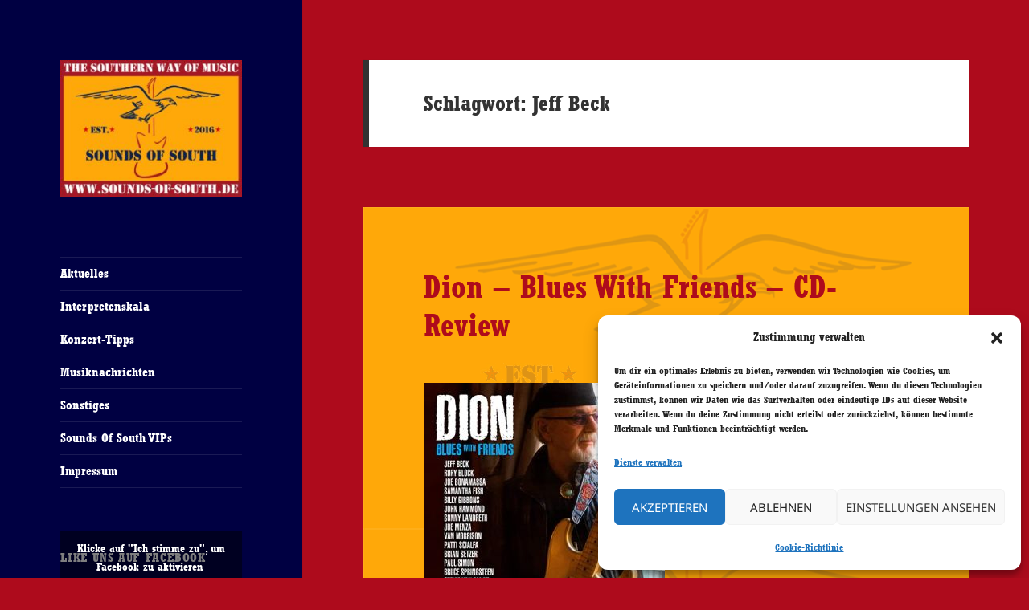

--- FILE ---
content_type: text/html; charset=UTF-8
request_url: http://www.sounds-of-south.de/wordpress/tag/jeff-beck/
body_size: 20990
content:
<!DOCTYPE html>
<html lang="de" class="no-js">
<head>
	<meta charset="UTF-8">
	<meta name="viewport" content="width=device-width, initial-scale=1.0">
	<link rel="profile" href="https://gmpg.org/xfn/11">
	<link rel="pingback" href="http://www.sounds-of-south.de/wordpress/xmlrpc.php">
	<script>
(function(html){html.className = html.className.replace(/\bno-js\b/,'js')})(document.documentElement);
//# sourceURL=twentyfifteen_javascript_detection
</script>
<title>Jeff Beck &#8211; Sounds of South</title>
<meta name='robots' content='max-image-preview:large' />
	<style>img:is([sizes="auto" i], [sizes^="auto," i]) { contain-intrinsic-size: 3000px 1500px }</style>
	<link rel="alternate" type="application/rss+xml" title="Sounds of South &raquo; Feed" href="http://www.sounds-of-south.de/wordpress/feed/" />
<link rel="alternate" type="application/rss+xml" title="Sounds of South &raquo; Kommentar-Feed" href="http://www.sounds-of-south.de/wordpress/comments/feed/" />
<link rel="alternate" type="application/rss+xml" title="Sounds of South &raquo; Jeff Beck Schlagwort-Feed" href="http://www.sounds-of-south.de/wordpress/tag/jeff-beck/feed/" />
<script>
window._wpemojiSettings = {"baseUrl":"https:\/\/s.w.org\/images\/core\/emoji\/16.0.1\/72x72\/","ext":".png","svgUrl":"https:\/\/s.w.org\/images\/core\/emoji\/16.0.1\/svg\/","svgExt":".svg","source":{"concatemoji":"http:\/\/www.sounds-of-south.de\/wordpress\/wp-includes\/js\/wp-emoji-release.min.js?ver=6.8.3"}};
/*! This file is auto-generated */
!function(s,n){var o,i,e;function c(e){try{var t={supportTests:e,timestamp:(new Date).valueOf()};sessionStorage.setItem(o,JSON.stringify(t))}catch(e){}}function p(e,t,n){e.clearRect(0,0,e.canvas.width,e.canvas.height),e.fillText(t,0,0);var t=new Uint32Array(e.getImageData(0,0,e.canvas.width,e.canvas.height).data),a=(e.clearRect(0,0,e.canvas.width,e.canvas.height),e.fillText(n,0,0),new Uint32Array(e.getImageData(0,0,e.canvas.width,e.canvas.height).data));return t.every(function(e,t){return e===a[t]})}function u(e,t){e.clearRect(0,0,e.canvas.width,e.canvas.height),e.fillText(t,0,0);for(var n=e.getImageData(16,16,1,1),a=0;a<n.data.length;a++)if(0!==n.data[a])return!1;return!0}function f(e,t,n,a){switch(t){case"flag":return n(e,"\ud83c\udff3\ufe0f\u200d\u26a7\ufe0f","\ud83c\udff3\ufe0f\u200b\u26a7\ufe0f")?!1:!n(e,"\ud83c\udde8\ud83c\uddf6","\ud83c\udde8\u200b\ud83c\uddf6")&&!n(e,"\ud83c\udff4\udb40\udc67\udb40\udc62\udb40\udc65\udb40\udc6e\udb40\udc67\udb40\udc7f","\ud83c\udff4\u200b\udb40\udc67\u200b\udb40\udc62\u200b\udb40\udc65\u200b\udb40\udc6e\u200b\udb40\udc67\u200b\udb40\udc7f");case"emoji":return!a(e,"\ud83e\udedf")}return!1}function g(e,t,n,a){var r="undefined"!=typeof WorkerGlobalScope&&self instanceof WorkerGlobalScope?new OffscreenCanvas(300,150):s.createElement("canvas"),o=r.getContext("2d",{willReadFrequently:!0}),i=(o.textBaseline="top",o.font="600 32px Arial",{});return e.forEach(function(e){i[e]=t(o,e,n,a)}),i}function t(e){var t=s.createElement("script");t.src=e,t.defer=!0,s.head.appendChild(t)}"undefined"!=typeof Promise&&(o="wpEmojiSettingsSupports",i=["flag","emoji"],n.supports={everything:!0,everythingExceptFlag:!0},e=new Promise(function(e){s.addEventListener("DOMContentLoaded",e,{once:!0})}),new Promise(function(t){var n=function(){try{var e=JSON.parse(sessionStorage.getItem(o));if("object"==typeof e&&"number"==typeof e.timestamp&&(new Date).valueOf()<e.timestamp+604800&&"object"==typeof e.supportTests)return e.supportTests}catch(e){}return null}();if(!n){if("undefined"!=typeof Worker&&"undefined"!=typeof OffscreenCanvas&&"undefined"!=typeof URL&&URL.createObjectURL&&"undefined"!=typeof Blob)try{var e="postMessage("+g.toString()+"("+[JSON.stringify(i),f.toString(),p.toString(),u.toString()].join(",")+"));",a=new Blob([e],{type:"text/javascript"}),r=new Worker(URL.createObjectURL(a),{name:"wpTestEmojiSupports"});return void(r.onmessage=function(e){c(n=e.data),r.terminate(),t(n)})}catch(e){}c(n=g(i,f,p,u))}t(n)}).then(function(e){for(var t in e)n.supports[t]=e[t],n.supports.everything=n.supports.everything&&n.supports[t],"flag"!==t&&(n.supports.everythingExceptFlag=n.supports.everythingExceptFlag&&n.supports[t]);n.supports.everythingExceptFlag=n.supports.everythingExceptFlag&&!n.supports.flag,n.DOMReady=!1,n.readyCallback=function(){n.DOMReady=!0}}).then(function(){return e}).then(function(){var e;n.supports.everything||(n.readyCallback(),(e=n.source||{}).concatemoji?t(e.concatemoji):e.wpemoji&&e.twemoji&&(t(e.twemoji),t(e.wpemoji)))}))}((window,document),window._wpemojiSettings);
</script>
<style id='wp-emoji-styles-inline-css'>

	img.wp-smiley, img.emoji {
		display: inline !important;
		border: none !important;
		box-shadow: none !important;
		height: 1em !important;
		width: 1em !important;
		margin: 0 0.07em !important;
		vertical-align: -0.1em !important;
		background: none !important;
		padding: 0 !important;
	}
</style>
<link rel='stylesheet' id='wp-block-library-css' href='http://www.sounds-of-south.de/wordpress/wp-includes/css/dist/block-library/style.min.css?ver=6.8.3' media='all' />
<style id='wp-block-library-theme-inline-css'>
.wp-block-audio :where(figcaption){color:#555;font-size:13px;text-align:center}.is-dark-theme .wp-block-audio :where(figcaption){color:#ffffffa6}.wp-block-audio{margin:0 0 1em}.wp-block-code{border:1px solid #ccc;border-radius:4px;font-family:Menlo,Consolas,monaco,monospace;padding:.8em 1em}.wp-block-embed :where(figcaption){color:#555;font-size:13px;text-align:center}.is-dark-theme .wp-block-embed :where(figcaption){color:#ffffffa6}.wp-block-embed{margin:0 0 1em}.blocks-gallery-caption{color:#555;font-size:13px;text-align:center}.is-dark-theme .blocks-gallery-caption{color:#ffffffa6}:root :where(.wp-block-image figcaption){color:#555;font-size:13px;text-align:center}.is-dark-theme :root :where(.wp-block-image figcaption){color:#ffffffa6}.wp-block-image{margin:0 0 1em}.wp-block-pullquote{border-bottom:4px solid;border-top:4px solid;color:currentColor;margin-bottom:1.75em}.wp-block-pullquote cite,.wp-block-pullquote footer,.wp-block-pullquote__citation{color:currentColor;font-size:.8125em;font-style:normal;text-transform:uppercase}.wp-block-quote{border-left:.25em solid;margin:0 0 1.75em;padding-left:1em}.wp-block-quote cite,.wp-block-quote footer{color:currentColor;font-size:.8125em;font-style:normal;position:relative}.wp-block-quote:where(.has-text-align-right){border-left:none;border-right:.25em solid;padding-left:0;padding-right:1em}.wp-block-quote:where(.has-text-align-center){border:none;padding-left:0}.wp-block-quote.is-large,.wp-block-quote.is-style-large,.wp-block-quote:where(.is-style-plain){border:none}.wp-block-search .wp-block-search__label{font-weight:700}.wp-block-search__button{border:1px solid #ccc;padding:.375em .625em}:where(.wp-block-group.has-background){padding:1.25em 2.375em}.wp-block-separator.has-css-opacity{opacity:.4}.wp-block-separator{border:none;border-bottom:2px solid;margin-left:auto;margin-right:auto}.wp-block-separator.has-alpha-channel-opacity{opacity:1}.wp-block-separator:not(.is-style-wide):not(.is-style-dots){width:100px}.wp-block-separator.has-background:not(.is-style-dots){border-bottom:none;height:1px}.wp-block-separator.has-background:not(.is-style-wide):not(.is-style-dots){height:2px}.wp-block-table{margin:0 0 1em}.wp-block-table td,.wp-block-table th{word-break:normal}.wp-block-table :where(figcaption){color:#555;font-size:13px;text-align:center}.is-dark-theme .wp-block-table :where(figcaption){color:#ffffffa6}.wp-block-video :where(figcaption){color:#555;font-size:13px;text-align:center}.is-dark-theme .wp-block-video :where(figcaption){color:#ffffffa6}.wp-block-video{margin:0 0 1em}:root :where(.wp-block-template-part.has-background){margin-bottom:0;margin-top:0;padding:1.25em 2.375em}
</style>
<style id='classic-theme-styles-inline-css'>
/*! This file is auto-generated */
.wp-block-button__link{color:#fff;background-color:#32373c;border-radius:9999px;box-shadow:none;text-decoration:none;padding:calc(.667em + 2px) calc(1.333em + 2px);font-size:1.125em}.wp-block-file__button{background:#32373c;color:#fff;text-decoration:none}
</style>
<link rel='stylesheet' id='wp-components-css' href='http://www.sounds-of-south.de/wordpress/wp-includes/css/dist/components/style.min.css?ver=6.8.3' media='all' />
<link rel='stylesheet' id='wp-preferences-css' href='http://www.sounds-of-south.de/wordpress/wp-includes/css/dist/preferences/style.min.css?ver=6.8.3' media='all' />
<link rel='stylesheet' id='wp-block-editor-css' href='http://www.sounds-of-south.de/wordpress/wp-includes/css/dist/block-editor/style.min.css?ver=6.8.3' media='all' />
<link rel='stylesheet' id='wp-reusable-blocks-css' href='http://www.sounds-of-south.de/wordpress/wp-includes/css/dist/reusable-blocks/style.min.css?ver=6.8.3' media='all' />
<link rel='stylesheet' id='wp-patterns-css' href='http://www.sounds-of-south.de/wordpress/wp-includes/css/dist/patterns/style.min.css?ver=6.8.3' media='all' />
<link rel='stylesheet' id='wp-editor-css' href='http://www.sounds-of-south.de/wordpress/wp-includes/css/dist/editor/style.min.css?ver=6.8.3' media='all' />
<link rel='stylesheet' id='easy_image_gallery_block-cgb-style-css-css' href='http://www.sounds-of-south.de/wordpress/wp-content/plugins/easy-image-gallery/includes/gutenberg-block/dist/blocks.style.build.css?ver=6.8.3' media='all' />
<style id='global-styles-inline-css'>
:root{--wp--preset--aspect-ratio--square: 1;--wp--preset--aspect-ratio--4-3: 4/3;--wp--preset--aspect-ratio--3-4: 3/4;--wp--preset--aspect-ratio--3-2: 3/2;--wp--preset--aspect-ratio--2-3: 2/3;--wp--preset--aspect-ratio--16-9: 16/9;--wp--preset--aspect-ratio--9-16: 9/16;--wp--preset--color--black: #000000;--wp--preset--color--cyan-bluish-gray: #abb8c3;--wp--preset--color--white: #fff;--wp--preset--color--pale-pink: #f78da7;--wp--preset--color--vivid-red: #cf2e2e;--wp--preset--color--luminous-vivid-orange: #ff6900;--wp--preset--color--luminous-vivid-amber: #fcb900;--wp--preset--color--light-green-cyan: #7bdcb5;--wp--preset--color--vivid-green-cyan: #00d084;--wp--preset--color--pale-cyan-blue: #8ed1fc;--wp--preset--color--vivid-cyan-blue: #0693e3;--wp--preset--color--vivid-purple: #9b51e0;--wp--preset--color--dark-gray: #111;--wp--preset--color--light-gray: #f1f1f1;--wp--preset--color--yellow: #f4ca16;--wp--preset--color--dark-brown: #352712;--wp--preset--color--medium-pink: #e53b51;--wp--preset--color--light-pink: #ffe5d1;--wp--preset--color--dark-purple: #2e2256;--wp--preset--color--purple: #674970;--wp--preset--color--blue-gray: #22313f;--wp--preset--color--bright-blue: #55c3dc;--wp--preset--color--light-blue: #e9f2f9;--wp--preset--gradient--vivid-cyan-blue-to-vivid-purple: linear-gradient(135deg,rgba(6,147,227,1) 0%,rgb(155,81,224) 100%);--wp--preset--gradient--light-green-cyan-to-vivid-green-cyan: linear-gradient(135deg,rgb(122,220,180) 0%,rgb(0,208,130) 100%);--wp--preset--gradient--luminous-vivid-amber-to-luminous-vivid-orange: linear-gradient(135deg,rgba(252,185,0,1) 0%,rgba(255,105,0,1) 100%);--wp--preset--gradient--luminous-vivid-orange-to-vivid-red: linear-gradient(135deg,rgba(255,105,0,1) 0%,rgb(207,46,46) 100%);--wp--preset--gradient--very-light-gray-to-cyan-bluish-gray: linear-gradient(135deg,rgb(238,238,238) 0%,rgb(169,184,195) 100%);--wp--preset--gradient--cool-to-warm-spectrum: linear-gradient(135deg,rgb(74,234,220) 0%,rgb(151,120,209) 20%,rgb(207,42,186) 40%,rgb(238,44,130) 60%,rgb(251,105,98) 80%,rgb(254,248,76) 100%);--wp--preset--gradient--blush-light-purple: linear-gradient(135deg,rgb(255,206,236) 0%,rgb(152,150,240) 100%);--wp--preset--gradient--blush-bordeaux: linear-gradient(135deg,rgb(254,205,165) 0%,rgb(254,45,45) 50%,rgb(107,0,62) 100%);--wp--preset--gradient--luminous-dusk: linear-gradient(135deg,rgb(255,203,112) 0%,rgb(199,81,192) 50%,rgb(65,88,208) 100%);--wp--preset--gradient--pale-ocean: linear-gradient(135deg,rgb(255,245,203) 0%,rgb(182,227,212) 50%,rgb(51,167,181) 100%);--wp--preset--gradient--electric-grass: linear-gradient(135deg,rgb(202,248,128) 0%,rgb(113,206,126) 100%);--wp--preset--gradient--midnight: linear-gradient(135deg,rgb(2,3,129) 0%,rgb(40,116,252) 100%);--wp--preset--gradient--dark-gray-gradient-gradient: linear-gradient(90deg, rgba(17,17,17,1) 0%, rgba(42,42,42,1) 100%);--wp--preset--gradient--light-gray-gradient: linear-gradient(90deg, rgba(241,241,241,1) 0%, rgba(215,215,215,1) 100%);--wp--preset--gradient--white-gradient: linear-gradient(90deg, rgba(255,255,255,1) 0%, rgba(230,230,230,1) 100%);--wp--preset--gradient--yellow-gradient: linear-gradient(90deg, rgba(244,202,22,1) 0%, rgba(205,168,10,1) 100%);--wp--preset--gradient--dark-brown-gradient: linear-gradient(90deg, rgba(53,39,18,1) 0%, rgba(91,67,31,1) 100%);--wp--preset--gradient--medium-pink-gradient: linear-gradient(90deg, rgba(229,59,81,1) 0%, rgba(209,28,51,1) 100%);--wp--preset--gradient--light-pink-gradient: linear-gradient(90deg, rgba(255,229,209,1) 0%, rgba(255,200,158,1) 100%);--wp--preset--gradient--dark-purple-gradient: linear-gradient(90deg, rgba(46,34,86,1) 0%, rgba(66,48,123,1) 100%);--wp--preset--gradient--purple-gradient: linear-gradient(90deg, rgba(103,73,112,1) 0%, rgba(131,93,143,1) 100%);--wp--preset--gradient--blue-gray-gradient: linear-gradient(90deg, rgba(34,49,63,1) 0%, rgba(52,75,96,1) 100%);--wp--preset--gradient--bright-blue-gradient: linear-gradient(90deg, rgba(85,195,220,1) 0%, rgba(43,180,211,1) 100%);--wp--preset--gradient--light-blue-gradient: linear-gradient(90deg, rgba(233,242,249,1) 0%, rgba(193,218,238,1) 100%);--wp--preset--font-size--small: 13px;--wp--preset--font-size--medium: 20px;--wp--preset--font-size--large: 36px;--wp--preset--font-size--x-large: 42px;--wp--preset--spacing--20: 0.44rem;--wp--preset--spacing--30: 0.67rem;--wp--preset--spacing--40: 1rem;--wp--preset--spacing--50: 1.5rem;--wp--preset--spacing--60: 2.25rem;--wp--preset--spacing--70: 3.38rem;--wp--preset--spacing--80: 5.06rem;--wp--preset--shadow--natural: 6px 6px 9px rgba(0, 0, 0, 0.2);--wp--preset--shadow--deep: 12px 12px 50px rgba(0, 0, 0, 0.4);--wp--preset--shadow--sharp: 6px 6px 0px rgba(0, 0, 0, 0.2);--wp--preset--shadow--outlined: 6px 6px 0px -3px rgba(255, 255, 255, 1), 6px 6px rgba(0, 0, 0, 1);--wp--preset--shadow--crisp: 6px 6px 0px rgba(0, 0, 0, 1);}:where(.is-layout-flex){gap: 0.5em;}:where(.is-layout-grid){gap: 0.5em;}body .is-layout-flex{display: flex;}.is-layout-flex{flex-wrap: wrap;align-items: center;}.is-layout-flex > :is(*, div){margin: 0;}body .is-layout-grid{display: grid;}.is-layout-grid > :is(*, div){margin: 0;}:where(.wp-block-columns.is-layout-flex){gap: 2em;}:where(.wp-block-columns.is-layout-grid){gap: 2em;}:where(.wp-block-post-template.is-layout-flex){gap: 1.25em;}:where(.wp-block-post-template.is-layout-grid){gap: 1.25em;}.has-black-color{color: var(--wp--preset--color--black) !important;}.has-cyan-bluish-gray-color{color: var(--wp--preset--color--cyan-bluish-gray) !important;}.has-white-color{color: var(--wp--preset--color--white) !important;}.has-pale-pink-color{color: var(--wp--preset--color--pale-pink) !important;}.has-vivid-red-color{color: var(--wp--preset--color--vivid-red) !important;}.has-luminous-vivid-orange-color{color: var(--wp--preset--color--luminous-vivid-orange) !important;}.has-luminous-vivid-amber-color{color: var(--wp--preset--color--luminous-vivid-amber) !important;}.has-light-green-cyan-color{color: var(--wp--preset--color--light-green-cyan) !important;}.has-vivid-green-cyan-color{color: var(--wp--preset--color--vivid-green-cyan) !important;}.has-pale-cyan-blue-color{color: var(--wp--preset--color--pale-cyan-blue) !important;}.has-vivid-cyan-blue-color{color: var(--wp--preset--color--vivid-cyan-blue) !important;}.has-vivid-purple-color{color: var(--wp--preset--color--vivid-purple) !important;}.has-black-background-color{background-color: var(--wp--preset--color--black) !important;}.has-cyan-bluish-gray-background-color{background-color: var(--wp--preset--color--cyan-bluish-gray) !important;}.has-white-background-color{background-color: var(--wp--preset--color--white) !important;}.has-pale-pink-background-color{background-color: var(--wp--preset--color--pale-pink) !important;}.has-vivid-red-background-color{background-color: var(--wp--preset--color--vivid-red) !important;}.has-luminous-vivid-orange-background-color{background-color: var(--wp--preset--color--luminous-vivid-orange) !important;}.has-luminous-vivid-amber-background-color{background-color: var(--wp--preset--color--luminous-vivid-amber) !important;}.has-light-green-cyan-background-color{background-color: var(--wp--preset--color--light-green-cyan) !important;}.has-vivid-green-cyan-background-color{background-color: var(--wp--preset--color--vivid-green-cyan) !important;}.has-pale-cyan-blue-background-color{background-color: var(--wp--preset--color--pale-cyan-blue) !important;}.has-vivid-cyan-blue-background-color{background-color: var(--wp--preset--color--vivid-cyan-blue) !important;}.has-vivid-purple-background-color{background-color: var(--wp--preset--color--vivid-purple) !important;}.has-black-border-color{border-color: var(--wp--preset--color--black) !important;}.has-cyan-bluish-gray-border-color{border-color: var(--wp--preset--color--cyan-bluish-gray) !important;}.has-white-border-color{border-color: var(--wp--preset--color--white) !important;}.has-pale-pink-border-color{border-color: var(--wp--preset--color--pale-pink) !important;}.has-vivid-red-border-color{border-color: var(--wp--preset--color--vivid-red) !important;}.has-luminous-vivid-orange-border-color{border-color: var(--wp--preset--color--luminous-vivid-orange) !important;}.has-luminous-vivid-amber-border-color{border-color: var(--wp--preset--color--luminous-vivid-amber) !important;}.has-light-green-cyan-border-color{border-color: var(--wp--preset--color--light-green-cyan) !important;}.has-vivid-green-cyan-border-color{border-color: var(--wp--preset--color--vivid-green-cyan) !important;}.has-pale-cyan-blue-border-color{border-color: var(--wp--preset--color--pale-cyan-blue) !important;}.has-vivid-cyan-blue-border-color{border-color: var(--wp--preset--color--vivid-cyan-blue) !important;}.has-vivid-purple-border-color{border-color: var(--wp--preset--color--vivid-purple) !important;}.has-vivid-cyan-blue-to-vivid-purple-gradient-background{background: var(--wp--preset--gradient--vivid-cyan-blue-to-vivid-purple) !important;}.has-light-green-cyan-to-vivid-green-cyan-gradient-background{background: var(--wp--preset--gradient--light-green-cyan-to-vivid-green-cyan) !important;}.has-luminous-vivid-amber-to-luminous-vivid-orange-gradient-background{background: var(--wp--preset--gradient--luminous-vivid-amber-to-luminous-vivid-orange) !important;}.has-luminous-vivid-orange-to-vivid-red-gradient-background{background: var(--wp--preset--gradient--luminous-vivid-orange-to-vivid-red) !important;}.has-very-light-gray-to-cyan-bluish-gray-gradient-background{background: var(--wp--preset--gradient--very-light-gray-to-cyan-bluish-gray) !important;}.has-cool-to-warm-spectrum-gradient-background{background: var(--wp--preset--gradient--cool-to-warm-spectrum) !important;}.has-blush-light-purple-gradient-background{background: var(--wp--preset--gradient--blush-light-purple) !important;}.has-blush-bordeaux-gradient-background{background: var(--wp--preset--gradient--blush-bordeaux) !important;}.has-luminous-dusk-gradient-background{background: var(--wp--preset--gradient--luminous-dusk) !important;}.has-pale-ocean-gradient-background{background: var(--wp--preset--gradient--pale-ocean) !important;}.has-electric-grass-gradient-background{background: var(--wp--preset--gradient--electric-grass) !important;}.has-midnight-gradient-background{background: var(--wp--preset--gradient--midnight) !important;}.has-small-font-size{font-size: var(--wp--preset--font-size--small) !important;}.has-medium-font-size{font-size: var(--wp--preset--font-size--medium) !important;}.has-large-font-size{font-size: var(--wp--preset--font-size--large) !important;}.has-x-large-font-size{font-size: var(--wp--preset--font-size--x-large) !important;}
:where(.wp-block-post-template.is-layout-flex){gap: 1.25em;}:where(.wp-block-post-template.is-layout-grid){gap: 1.25em;}
:where(.wp-block-columns.is-layout-flex){gap: 2em;}:where(.wp-block-columns.is-layout-grid){gap: 2em;}
:root :where(.wp-block-pullquote){font-size: 1.5em;line-height: 1.6;}
</style>
<link rel='stylesheet' id='cfblbcss-css' href='http://www.sounds-of-south.de/wordpress/wp-content/plugins/cardoza-facebook-like-box/cardozafacebook.css?ver=6.8.3' media='all' />
<link rel='stylesheet' id='uaf_client_css-css' href='http://www.sounds-of-south.de/wordpress/wp-content/uploads/useanyfont/uaf.css?ver=1768987671' media='all' />
<link rel='stylesheet' id='cmplz-general-css' href='http://www.sounds-of-south.de/wordpress/wp-content/plugins/complianz-gdpr/assets/css/cookieblocker.min.css?ver=1766001319' media='all' />
<link rel='stylesheet' id='twentyfifteen-fonts-css' href='http://www.sounds-of-south.de/wordpress/wp-content/themes/twentyfifteen/assets/fonts/noto-sans-plus-noto-serif-plus-inconsolata.css?ver=20230328' media='all' />
<link rel='stylesheet' id='genericons-css' href='http://www.sounds-of-south.de/wordpress/wp-content/themes/twentyfifteen/genericons/genericons.css?ver=20251101' media='all' />
<link rel='stylesheet' id='twentyfifteen-style-css' href='http://www.sounds-of-south.de/wordpress/wp-content/themes/twentyfifteen/style.css?ver=20251202' media='all' />
<style id='twentyfifteen-style-inline-css'>

		/* Custom Header Background Color */
		body:before,
		.site-header {
			background-color: #000042;
		}

		@media screen and (min-width: 59.6875em) {
			.site-header,
			.secondary {
				background-color: transparent;
			}

			.widget button,
			.widget input[type="button"],
			.widget input[type="reset"],
			.widget input[type="submit"],
			.widget_calendar tbody a,
			.widget_calendar tbody a:hover,
			.widget_calendar tbody a:focus {
				color: #000042;
			}
		}
	

		/* Custom Sidebar Text Color */
		.site-title a,
		.site-description,
		.secondary-toggle:before {
			color: #ffffff;
		}

		.site-title a:hover,
		.site-title a:focus {
			color: rgba( 255, 255, 255, 0.7);
		}

		.secondary-toggle {
			border-color: rgba( 255, 255, 255, 0.1);
		}

		.secondary-toggle:hover,
		.secondary-toggle:focus {
			border-color: rgba( 255, 255, 255, 0.3);
		}

		.site-title a {
			outline-color: rgba( 255, 255, 255, 0.3);
		}

		@media screen and (min-width: 59.6875em) {
			.secondary a,
			.dropdown-toggle:after,
			.widget-title,
			.widget blockquote cite,
			.widget blockquote small {
				color: #ffffff;
			}

			.widget button,
			.widget input[type="button"],
			.widget input[type="reset"],
			.widget input[type="submit"],
			.widget_calendar tbody a {
				background-color: #ffffff;
			}

			.textwidget a {
				border-color: #ffffff;
			}

			.secondary a:hover,
			.secondary a:focus,
			.main-navigation .menu-item-description,
			.widget,
			.widget blockquote,
			.widget .wp-caption-text,
			.widget .gallery-caption {
				color: rgba( 255, 255, 255, 0.7);
			}

			.widget button:hover,
			.widget button:focus,
			.widget input[type="button"]:hover,
			.widget input[type="button"]:focus,
			.widget input[type="reset"]:hover,
			.widget input[type="reset"]:focus,
			.widget input[type="submit"]:hover,
			.widget input[type="submit"]:focus,
			.widget_calendar tbody a:hover,
			.widget_calendar tbody a:focus {
				background-color: rgba( 255, 255, 255, 0.7);
			}

			.widget blockquote {
				border-color: rgba( 255, 255, 255, 0.7);
			}

			.main-navigation ul,
			.main-navigation li,
			.secondary-toggle,
			.widget input,
			.widget textarea,
			.widget table,
			.widget th,
			.widget td,
			.widget pre,
			.widget li,
			.widget_categories .children,
			.widget_nav_menu .sub-menu,
			.widget_pages .children,
			.widget abbr[title] {
				border-color: rgba( 255, 255, 255, 0.1);
			}

			.dropdown-toggle:hover,
			.dropdown-toggle:focus,
			.widget hr {
				background-color: rgba( 255, 255, 255, 0.1);
			}

			.widget input:focus,
			.widget textarea:focus {
				border-color: rgba( 255, 255, 255, 0.3);
			}

			.sidebar a:focus,
			.dropdown-toggle:focus {
				outline-color: rgba( 255, 255, 255, 0.3);
			}
		}
	
</style>
<link rel='stylesheet' id='twentyfifteen-block-style-css' href='http://www.sounds-of-south.de/wordpress/wp-content/themes/twentyfifteen/css/blocks.css?ver=20240715' media='all' />
<link rel='stylesheet' id='pretty-photo-css' href='http://www.sounds-of-south.de/wordpress/wp-content/plugins/easy-image-gallery/includes/lib/prettyphoto/prettyPhoto.css?ver=1.2' media='screen' />
<script src="http://www.sounds-of-south.de/wordpress/wp-includes/js/jquery/jquery.min.js?ver=3.7.1" id="jquery-core-js"></script>
<script src="http://www.sounds-of-south.de/wordpress/wp-includes/js/jquery/jquery-migrate.min.js?ver=3.4.1" id="jquery-migrate-js"></script>
<script src="http://www.sounds-of-south.de/wordpress/wp-content/plugins/cardoza-facebook-like-box/cardozafacebook.js?ver=6.8.3" id="cfblbjs-js"></script>
<script id="twentyfifteen-script-js-extra">
var screenReaderText = {"expand":"<span class=\"screen-reader-text\">Untermen\u00fc \u00f6ffnen<\/span>","collapse":"<span class=\"screen-reader-text\">Untermen\u00fc schlie\u00dfen<\/span>"};
</script>
<script src="http://www.sounds-of-south.de/wordpress/wp-content/themes/twentyfifteen/js/functions.js?ver=20250729" id="twentyfifteen-script-js" defer data-wp-strategy="defer"></script>
<link rel="https://api.w.org/" href="http://www.sounds-of-south.de/wordpress/wp-json/" /><link rel="alternate" title="JSON" type="application/json" href="http://www.sounds-of-south.de/wordpress/wp-json/wp/v2/tags/2362" /><link rel="EditURI" type="application/rsd+xml" title="RSD" href="http://www.sounds-of-south.de/wordpress/xmlrpc.php?rsd" />
<meta name="generator" content="WordPress 6.8.3" />
			<style>.cmplz-hidden {
					display: none !important;
				}</style>		<style type="text/css" id="twentyfifteen-header-css">
				.site-header {
			padding-top: 14px;
			padding-bottom: 14px;
		}

		.site-branding {
			min-height: 42px;
		}

		@media screen and (min-width: 46.25em) {
			.site-header {
				padding-top: 21px;
				padding-bottom: 21px;
			}
			.site-branding {
				min-height: 56px;
			}
		}
		@media screen and (min-width: 55em) {
			.site-header {
				padding-top: 25px;
				padding-bottom: 25px;
			}
			.site-branding {
				min-height: 62px;
			}
		}
		@media screen and (min-width: 59.6875em) {
			.site-header {
				padding-top: 0;
				padding-bottom: 0;
			}
			.site-branding {
				min-height: 0;
			}
		}
					.site-title,
		.site-description {
			clip-path: inset(50%);
			position: absolute;
		}
		</style>
		<style id="custom-background-css">
body.custom-background { background-color: #ae0b1c; }
</style>
			<style id="wp-custom-css">
			.hentry {
	background-color: #e4a80a;
	background-image: url("http://www.sounds-of-south.de/Wasserzeichen_2026.png");
	background-position: center
	padding-top: 7.6923%;
	position: relative;
}
a {
	color: #ae0b1c;
	text-decoration: none;
}		</style>
		</head>

<body data-cmplz=2 class="archive tag tag-jeff-beck tag-2362 custom-background wp-custom-logo wp-embed-responsive wp-theme-twentyfifteen">
<div id="page" class="hfeed site">
	<a class="skip-link screen-reader-text" href="#content">
		Zum Inhalt springen	</a>

	<div id="sidebar" class="sidebar">
		<header id="masthead" class="site-header">
			<div class="site-branding">
				<a href="http://www.sounds-of-south.de/wordpress/" class="custom-logo-link" rel="home"><img width="248" height="186" src="http://www.sounds-of-south.de/wordpress/wp-content/uploads/2025/12/cropped-logo_sos_2025_V3N_KLein.jpg" class="custom-logo" alt="Sounds of South" decoding="async" /></a>					<p class="site-title"><a href="http://www.sounds-of-south.de/wordpress/" rel="home" >Sounds of South</a></p>
										<p class="site-description">The Southern Way Of Music</p>
				
				<button class="secondary-toggle">Menü und Widgets</button>
			</div><!-- .site-branding -->
		</header><!-- .site-header -->

			<div id="secondary" class="secondary">

					<nav id="site-navigation" class="main-navigation">
				<div class="menu-hauptmenue-container"><ul id="menu-hauptmenue" class="nav-menu"><li id="menu-item-19" class="menu-item menu-item-type-post_type menu-item-object-page menu-item-home menu-item-19"><a href="http://www.sounds-of-south.de/wordpress/">Aktuelles</a></li>
<li id="menu-item-70862" class="menu-item menu-item-type-post_type menu-item-object-page menu-item-70862"><a href="http://www.sounds-of-south.de/wordpress/interpretenskala-v2/">Interpretenskala</a></li>
<li id="menu-item-17" class="menu-item menu-item-type-post_type menu-item-object-page menu-item-17"><a href="http://www.sounds-of-south.de/wordpress/konzert-tipps/">Konzert-Tipps</a></li>
<li id="menu-item-16" class="menu-item menu-item-type-post_type menu-item-object-page menu-item-16"><a href="http://www.sounds-of-south.de/wordpress/musik-nachrichten/">Musiknachrichten</a></li>
<li id="menu-item-15" class="menu-item menu-item-type-post_type menu-item-object-page menu-item-15"><a href="http://www.sounds-of-south.de/wordpress/sonstiges/">Sonstiges</a></li>
<li id="menu-item-15688" class="menu-item menu-item-type-post_type menu-item-object-page menu-item-15688"><a href="http://www.sounds-of-south.de/wordpress/sounds-of-south-vips/">Sounds Of South VIPs</a></li>
<li id="menu-item-6011" class="menu-item menu-item-type-post_type menu-item-object-page menu-item-6011"><a href="http://www.sounds-of-south.de/wordpress/impressum-2/">Impressum</a></li>
</ul></div>			</nav><!-- .main-navigation -->
		
		
					<div id="widget-area" class="widget-area" role="complementary">
				<aside id="fblbx-3" class="widget widget_fblbx"><h2 class="widget-title">Like uns auf Facebook</h2>        <div data-service="facebook" data-category="marketing" data-placeholder-image="http://www.sounds-of-south.de/wordpress/wp-content/plugins/complianz-gdpr/assets/images/placeholders/facebook-minimal.jpg" data-service="facebook" data-category="marketing" data-placeholder-image="http://www.sounds-of-south.de/wordpress/wp-content/plugins/complianz-gdpr/assets/images/placeholders/facebook-minimal.jpg" class="cmplz-placeholder-element fb-page" style="border:1px solid #"
            data-width="248"            data-height="130"
            data-href="https://www.facebook.com/soundsofsouthde?locale=fr_FR"
            data-small-header="false"
            data-hide-cover="false"
            data-show-facepile=""
            data-tabs=""
        ></div>

        <div id="fb-root"></div>
        <script type="text/plain" data-service="facebook" data-category="marketing">
        (function(d, s, id) {
            var js, fjs = d.getElementsByTagName(s)[0];
            if (d.getElementById(id)) return;
            js = d.createElement(s); js.id = id;
            js.src = "//connect.facebook.net/de_DE/sdk.js#xfbml=1&version=v2.4";
            fjs.parentNode.insertBefore(js, fjs);
        }(document, 'script', 'facebook-jssdk'));
        </script>
        </aside><aside id="text-2" class="widget widget_text"><h2 class="widget-title">Suche</h2>			<div class="textwidget"><!-- start of freefind search box html -->
<table cellpadding=0 cellspacing=0 border=0 >
<tr>
	<td  style="font-family: Arial, Helvetica, sans-serif; font-size: 7.5pt;">
		<form style="margin:0px; margin-top:4px;" action="http://search.freefind.com/find.html" method="get" accept-charset="utf-8" target="_self">
		<input type="hidden" name="si" value="85990657">
		<input type="hidden" name="pid" value="r">
		<input type="hidden" name="n" value="0">
		<input type="hidden" name="_charset_" value="">
		<input type="hidden" name="bcd" value="&#247;">
		<input type="text" name="query" size="15"> 
		<input type="submit" value="search">
		</form>
	</td>
</tr>
<tr>
	<td style="text-align:left; font-family: Arial, Helvetica, sans-serif;	font-size: 7.5pt; padding-top:4px;">
		
	</td>
</tr>
</table>
<!-- end of freefind search box html -->
</div>
		</aside>			</div><!-- .widget-area -->
		
	</div><!-- .secondary -->

	</div><!-- .sidebar -->

	<div id="content" class="site-content">

	<section id="primary" class="content-area">
		<main id="main" class="site-main">

		
			<header class="page-header">
				<h1 class="page-title">Schlagwort: <span>Jeff Beck</span></h1>			</header><!-- .page-header -->

			
<article id="post-43747" class="post-43747 post type-post status-publish format-standard hentry category-allgemein tag-billy-gibbons tag-blues tag-blues-rock-more tag-blues-with-friends tag-brian-setzer tag-bruce-springsteen tag-dion tag-jeff-beck tag-joe-bonamassa tag-joe-menza tag-john-hammond tag-samantha-fish tag-sonny-landreth tag-van-morrison">
	
	<header class="entry-header">
		<h2 class="entry-title"><a href="http://www.sounds-of-south.de/wordpress/2020/06/19/dion-blues-with-friends-cd-review/" rel="bookmark">Dion &#8211; Blues With Friends &#8211; CD-Review</a></h2>	</header><!-- .entry-header -->

	<div class="entry-content">
		<p><img fetchpriority="high" decoding="async" class="alignnone size-full wp-image-43750" src="http://www.sounds-of-south.de/wordpress/wp-content/uploads/2020/06/Dion_300.jpg" alt="Dion_300" width="300" height="300" srcset="http://www.sounds-of-south.de/wordpress/wp-content/uploads/2020/06/Dion_300.jpg 300w, http://www.sounds-of-south.de/wordpress/wp-content/uploads/2020/06/Dion_300-150x150.jpg 150w, http://www.sounds-of-south.de/wordpress/wp-content/uploads/2020/06/Dion_300-109x109.jpg 109w, http://www.sounds-of-south.de/wordpress/wp-content/uploads/2020/06/Dion_300-100x100.jpg 100w" sizes="(max-width: 300px) 100vw, 300px" /></p>
<p>Dies hier ist mal wieder ein typischer Fall von Bildungslücke. Da kann man eine seit fast 45 Jahren angehäufte, mehrere tausend Tonträger umfassende Sammlung besitzen, seit über 20 Jahren selbige rezensiert haben und doch tauchen immer wieder Interpreten auf, die man absolut noch nie gehört hat, die aber auch schon seit Ewigkeiten existieren.</p>
<p>Ok, mit demim Philip Kaufman-Film &#8222;The Wanderers&#8220; enthaltenen Song &#8222;The Wanderer&#8220;, erhält der Name Dion (Dion Francis DiMucci) zumindest eine dezente Kontur. Weitere Recherchen ergeben, dass dieser besonders mit dem Ensemble Dion &amp; The Belmonts in den 50er Jahren schon Erfolge feierte und, dass der Rolling Stone ihn 2008 auf Rang 63 der 100 besten Sänger aller Zeiten wählte.</p>
<p>Im Laufe seiner Karriere hat der wandlungsfähige jetzt schon 80-jährige Künstler sich wohl ein Riesen-Netzwerk aufgebaut, was für Menschen mit italienischen Wurzeln ja nicht ungewöhnlich ist, höhö. So ist es wohl zu erklären, dass der sich mittlerweile in der Bluesmusik heimisch fühlende Protagonist auf seinem neuesten Album &#8222;Blues With Friends&#8220; mit einem Staraufgebot an seiner Seite aufwartet, das sicherlich nur Menschen zuteil wird, die sich das auch verdient haben.</p>
<p>Illustre hier mitwirkende Namen wie u. a. <a href="http://www.sounds-of-south.de/wordpress/?s=Joe+Bonamassa">Joe Bonamassa</a> (auf dessen neuen Keeping The Blues Alive&#8220;-Label die scheibe erscheint), Jeff Beck, <a href="http://www.sounds-of-south.de/wordpress/?s=Samantha+Fish">Samantha Fish</a>, John Hammond, <a href="http://www.sounds-of-south.de/wordpress/?s=Billy+F.+Gibbons">Billy Gibbons</a>, Sonny Landreth, <a href="http://www.sounds-of-south.de/wordpress/?s=Bruce+Springsteens">Bruce Springsteen</a>, Van Morrison, Joe Menza, Brian Setzer oder Paul Simon, lesen sich wie das Who-Is-Who der Rockmusik und geben dem vierzehn Tracks umfassenden Werk (etwas über eine Stunde Spielzeit) trotzdem nur einen recht zurückhaltenden Anstrich.</p>
<p>Die bis auf zwei Stücke von Dion mitkomponierten Originalstücke stehen klar unter der stimmlichen Regie des Protagonisten, ihren Stempel können meist eher die Musiker aufsetzen, die wie z. B. Joe Bonamassa , Brian Setzer (mit typischem Rockabilly-Gibson-ES-E-Gitarren Sound), Jeff Beck oder Sonny Landreth (sein obligatorisches Sliden) für ihr instrumentales Können bekannt sind.</p>
<p>Bei manchen Tracks wie &#8222;I Got Nothin’&#8220;, &#8222;Bam Bang Boom&#8220; oder &#8222;Hymn To Him&#8220; hätte man sich die markanten Stimmen von Van Morrison, Billy Gibbons und Bruce Springsteen als weitere Farbtupfer im Duett gut vorstellen können, so dürfen lediglich Paul Simon und die Damen Rory Block und Patti Scialfa mal sporadisch mit Harmoniegesängen etwas stärker in Erscheinung treten.</p>
<p>Trotzdem ist der dargebotene Mix, der alle Blues-kompatiblen, beziehungsweise gut ergänzbaren Formate bietet, sehr kurzweilig und in sich stimmig gelungen. Es macht Spaß die von retro bis modern klingenden Stücke in Einem durchzuhören. Durch Dions Gesang und auch manche Stücke kommen phasenweise Assoziationen zu kauzigen Leuten wie Joe Walsh (&#8222;Can’t Start Over Again&#8220;, Bam Bang Boom&#8220;),  und <a href="http://www.sounds-of-south.de/wordpress/?s=J.J.+Cale">J. J. Cale</a> (&#8222;Kickin’ Child&#8220;, &#8222;My Baby Loves To Boogie&#8220;) auf.</p>
<p>Insgesamt ein tolles abwechslungsreiches Blues (Rock)-Album. Der 80-jährige Dion Francis DiMucci hat sich im hohen Alter nochmal ein Denkmal in eigener Sache gesetzt. Zahlreiche Stars haben ihn dabei unterstützt und sich respektvoll untergeordnet. Zurecht Platz 1 in den Blues Charts! &#8218;Je oller, desto, doller&#8216;, im musikalischen Sinne, möchte man fast meinen.</p>
<p><strong>Keeping The Blues Alive Records (2020)<br />
Stil: Blues, Blues Rock &amp; More</strong></p>
<p>Tracks:<br />
01. Blues Comin’ On (feat. Joe Bonamassa)<br />
02. Kickin’ Child (feat. Joe Menza)<br />
03. Uptown Number 7 (feat. Brian Setzer)<br />
04. Can’t Start Over Again (feat. Jeff Beck)<br />
05. My Baby Loves To Boogie (feat. John Hammond)<br />
06. I Got Nothin’ (feat. Van Morrison, Joe Louis Walker)<br />
07. Stumbling Blues (feat. Jimmy Vivino, Jerry Vivino)<br />
08. Bam Bang Boom (feat. Billy Gibbons)<br />
09. I Got The Cure (feat. Sonny Landreth)<br />
10. Song For Sam Cooke (Here In America) (feat. Paul Simon)<br />
11. What If I Told You (feat. Samantha Fish)<br />
12. Told You Once In August (feat. John Hammond, Rory Block)<br />
13. Way Down (I Won’t Cry No More) (feat. Stevie Van Zandt)<br />
14. Hymn To Him (feat. Patti Scialfa, Bruce Springsteen)</p>
<p><a href="http://www.dionDiMucci.com/">Dion</a><br />
<a href="https://www.facebook.com/OfficialDion">Dion bei Facebook</a><br />
<a href="http://www.another-dimension.net/">Another Dimension</a></p>
	</div><!-- .entry-content -->

	
	<footer class="entry-footer">
		<span class="posted-on"><span class="screen-reader-text">Veröffentlicht am </span><a href="http://www.sounds-of-south.de/wordpress/2020/06/19/dion-blues-with-friends-cd-review/" rel="bookmark"><time class="entry-date published updated" datetime="2020-06-19T18:26:46+02:00">19. Juni 2020</time></a></span><span class="cat-links"><span class="screen-reader-text">Kategorien </span><a href="http://www.sounds-of-south.de/wordpress/category/allgemein/" rel="category tag">Allgemein</a></span><span class="tags-links"><span class="screen-reader-text">Schlagwörter </span><a href="http://www.sounds-of-south.de/wordpress/tag/billy-gibbons/" rel="tag">Billy Gibbons</a>, <a href="http://www.sounds-of-south.de/wordpress/tag/blues/" rel="tag">Blues</a>, <a href="http://www.sounds-of-south.de/wordpress/tag/blues-rock-more/" rel="tag">Blues Rock &amp; More</a>, <a href="http://www.sounds-of-south.de/wordpress/tag/blues-with-friends/" rel="tag">Blues With Friends</a>, <a href="http://www.sounds-of-south.de/wordpress/tag/brian-setzer/" rel="tag">Brian Setzer</a>, <a href="http://www.sounds-of-south.de/wordpress/tag/bruce-springsteen/" rel="tag">Bruce Springsteen</a>, <a href="http://www.sounds-of-south.de/wordpress/tag/dion/" rel="tag">Dion</a>, <a href="http://www.sounds-of-south.de/wordpress/tag/jeff-beck/" rel="tag">Jeff Beck</a>, <a href="http://www.sounds-of-south.de/wordpress/tag/joe-bonamassa/" rel="tag">Joe Bonamassa</a>, <a href="http://www.sounds-of-south.de/wordpress/tag/joe-menza/" rel="tag">Joe Menza</a>, <a href="http://www.sounds-of-south.de/wordpress/tag/john-hammond/" rel="tag">John Hammond</a>, <a href="http://www.sounds-of-south.de/wordpress/tag/samantha-fish/" rel="tag">Samantha Fish</a>, <a href="http://www.sounds-of-south.de/wordpress/tag/sonny-landreth/" rel="tag">Sonny Landreth</a>, <a href="http://www.sounds-of-south.de/wordpress/tag/van-morrison/" rel="tag">Van Morrison</a></span><span class="comments-link"><a href="http://www.sounds-of-south.de/wordpress/2020/06/19/dion-blues-with-friends-cd-review/#respond">Schreibe einen Kommentar<span class="screen-reader-text"> zu Dion &#8211; Blues With Friends &#8211; CD-Review</span></a></span>			</footer><!-- .entry-footer -->

</article><!-- #post-43747 -->

<article id="post-22108" class="post-22108 post type-post status-publish format-standard hentry category-allgemein tag-1-april tag-jeff-beck tag-keith-richards tag-lynyrd-skynyrd tag-mick-jagger tag-rock tag-rollin-stoned tag-rolling-stones tag-ronnie-van-zant tag-southern-rock">
	
	<header class="entry-header">
		<h2 class="entry-title"><a href="http://www.sounds-of-south.de/wordpress/2019/04/01/ronnie-van-zant-rollin-stoned-cd-review/" rel="bookmark">Ronnie Van Zant &#8211; Rollin&#8216; Stoned &#8211; CD-Review</a></h2>	</header><!-- .entry-header -->

	<div class="entry-content">
		<p><img decoding="async" class="alignnone size-full wp-image-22230" src="http://www.sounds-of-south.de/wordpress/wp-content/uploads/2018/04/RVZ_2.jpg" alt="RVZ_2" width="300" height="300" srcset="http://www.sounds-of-south.de/wordpress/wp-content/uploads/2018/04/RVZ_2.jpg 300w, http://www.sounds-of-south.de/wordpress/wp-content/uploads/2018/04/RVZ_2-150x150.jpg 150w, http://www.sounds-of-south.de/wordpress/wp-content/uploads/2018/04/RVZ_2-109x109.jpg 109w, http://www.sounds-of-south.de/wordpress/wp-content/uploads/2018/04/RVZ_2-100x100.jpg 100w" sizes="(max-width: 300px) 100vw, 300px" /></p>
<p>Hätte sich der tragische Flugzeugabsturz von <a href="http://www.sounds-of-south.de/wordpress/?s=Lynyrd+Skynyrd">Lynyrd Skynyrd</a> am 20. Oktober 1977 nicht ereignet,&nbsp;müssten die Geschichtsbücher der Rockmusikgeschichte vermutlich umgeschrieben werden.</p>
<p>Aus uns nicht ersichtlichen Gründen hat ein Hacker (Southern Rock-Fan?), u. a. unserem Magazin,&nbsp;diverses Material (Dokumente, Protokolle, Vertragsentwürfe,&nbsp;Dateien, Bilder, Cover-Artwork,&nbsp;Soundschnipsel) des damaligen Rolling Stones-Managements zugespielt, mit teils unglaublichen (man könnte fast einen April-Scherz dahinter vermuten&#8230;), bis dato nicht bekannten, voller Brisanz steckender Inhalte.</p>
<p>So kriselte es 1977 zur vermeintlichen Hoch-Zeit Skynyrds (mit &#8222;Street Survivors&#8220; schien ja ein erster Zenit erreicht zu sein), als auch bei den Stones, ganz kräftig hinter den Kulissen (beide Bands waren ja ein Jahr zuvor auf dem legendären Knebworth-Festival vor 120.000 Zuschauern aufgetreten).</p>
<p>Das Stones-Managemanent war stinkesauer auf Mick Jagger und selbst der gerade von einer Drogen-Entzugskur halbwegs regenerierte Halodri Keith Richards, hatte von den ständigen Eskapaden und Affären des Bandleaders die Faxen dicke. Das Tischtuch war so gut wie zerschnitten und für die Verantwortlichen war der potentielle Jagger-Nachfolger bereits ausgeguckt &#8211; Ronnie Van Zant!</p>
<p>Van Zant wusste um die einmalige Chance, und brachte Bruder Donnie, als nächstälterer Bruder, bei Skynyrd ins Spiel, der Benjamin Johnny sollte dafür die bei <a href="http://www.sounds-of-south.de/wordpress/?s=38+Special">38 Special</a> entstandende&nbsp;Lücke füllen. <a href="http://www.sounds-of-south.de/wordpress/?s=Gary+Rossington">Gary Rossington</a> und Allen Collins favorisierten allerdings eine Lösung in eigener Sache mit einer gewissen Dale Krantz am Mikro, Steve Gaines lag bei der etwas jazz-lastigeren <a href="http://www.sounds-of-south.de/wordpress/?s=Marshall+Tucker+Band">Marshall Tucker Band</a>, als dritter Gitarrist, ein bereits unterschriftsreifer Vertrag vor.</p>
<p>Um Jagger zur Vernunft zu bringen,&nbsp;als auch&nbsp;unter Druck zu setzen, wollte man Van Zant zunächst als Solo-Künstler aufbauen. In gerade mal drei Wochen wurde in Austin, Texas,&nbsp;ein komplettes Studio-Album mit dem&nbsp;plakativen Titel &#8222;Rollin&#8216; Stoned&#8220; kreiert und eingespielt,&nbsp;wobei Ronnie und Keith Richards (auf dem Werk unter dem Synonym Richard Keys aufgeführt), die Tracks gemeinsam geschrieben hatten.</p>
<p>Mit dem auch als Nachfolger für Mick Taylor&nbsp;gehandelten Jeff Beck (als 2. Gitarrero), der Rhythmus-Fraktion&nbsp;Chris Layton und&nbsp;Tommy Shannon,&nbsp;sowie Keyboarder <a href="http://www.sounds-of-south.de/wordpress/?s=Reese+Wynans">Reese Wynans</a> (mit ein paar herrlichen Piano- und Orgel-Einlagen), alle drei aus dem Stevie Ray Vaughan-Umfeld,&nbsp;zudem den Backgroundsängerinnen&nbsp;Bekka Bramlett und Marcy Levy (<a href="http://www.sounds-of-south.de/wordpress/?s=Eric+Clapton">Eric Clapton</a>), wurden die Tracks dann in ein musikalisches Gewand umgesetzt. Produziert hatte das Ganze James Miller, der sich ja auch zuvor für die markantesten Stones-Alben verantwortlich zeigte (u. a. &#8222;Let It Bleed&#8220;, &#8222;Sticky Fingers&#8220;, &#8222;Exile On Main St.&#8220;).</p>
<p>Für Van Zant war es eine komfortable Situation. Er konnte quasi dreigleisig fahren. Zum einen die mögliche, auf seine Vorstellungen alleinig fixierte Solo-Karriere, die medial&nbsp;wie finanziell, einmalige lukrative Stones-Option oder zur Not, sollten alle Stricke reißen,&nbsp;eine Rückbesinnung zu Skynyrd. Das Album (das können wir schon jetzt konstatieren)&nbsp;bietet übrigens, wie nicht anders zu erwarten, einen herrlichen Southern Rock stonesker Prägung.</p>
<p>Aber wie allseits bekannt, kam alles anders. Das Stones-Management reagierte sofort auf&nbsp;die Hiobsbotschaft des&nbsp;tragischen Ereignisses in Gillsburg, Mississippi, und legte das fertige Album&nbsp;wieder auf Eis. Mit dem Van Zant-Clan wurde eine vierzig-jährige Verschwiegenheitsklausel vertraglich festgelegt.</p>
<p>Nach dem Durchsickern einiger Details vor ein paar Monaten und dem Ablauf der Stillschweige-Zeit, ist dieses&nbsp;Werk jetzt wohl wieder aus den Archiven &#8218;gekramt&#8216; worden und steht demnächst zur Veröffentlichung in den Startlöchern.</p>
<p>Um uns abzusichern, kontaktierten wir spontan <a href="http://www.sounds-of-south.de/wordpress/?s=Caro+Chase">Carol Chase</a>, zu der wir ja, dank eines <a href="http://www.sounds-of-south.de/wordpress/2015/12/14/carol-chase-lynyrd-skynyrd-interview/">Interviews</a>, immer noch gute Beziehungen pflegen. Die nickte auf Nachfrage zum Wahrheitsgehalt quasi imaginär ab und stellte uns drei Exemplare in Aussicht, wovon wir zwei gerne an unsere Sounds Of South-Leser weitergeben möchten.</p>
<p>Schreibt uns von daher ins Kommentarfeld, wie ihr einer Solo-Karriere Ronnie Van Zants, beziehungsweise seiner Rolle als Jagger-Nachfolger bei den Rolling Stones gegenüber gestanden hättet. Die interessantesten beiden Beiträge werden dann nach Veröffentlichung mit der&nbsp;Scheibe belohnt!</p>
<p><strong>Atlantik Records (1977)</strong><br />
<strong> Stil: Southern Rock</strong></p>
<p>01. Paint It Red<br />
02. White Sugar<br />
03. Honky Tonk Chicks<br />
04. It&#8217;s Only Southern Rock<br />
05. Ruby Thursday<br />
06. You Can&#8217;t Always&nbsp;Drink What You Want<br />
07.&nbsp;Slow Horses<br />
08. Let&#8217;s Spend The Holidays Together<br />
09. Waiting On A Saint<br />
10. Tumbling Twice<br />
11. Sweet Young Angel<br />
12. Dance Little Brother</p>
<p><a href="http://ronnievanzant.com">Ronnie Van Zant</a><br />
<a href="http://www.facebook.com/ronnievanzant">Ronnie Van Zant bei Facebook</a></p>
	</div><!-- .entry-content -->

	
	<footer class="entry-footer">
		<span class="posted-on"><span class="screen-reader-text">Veröffentlicht am </span><a href="http://www.sounds-of-south.de/wordpress/2019/04/01/ronnie-van-zant-rollin-stoned-cd-review/" rel="bookmark"><time class="entry-date published" datetime="2019-04-01T03:35:11+02:00">1. April 2019</time><time class="updated" datetime="2022-03-26T12:15:26+01:00">26. März 2022</time></a></span><span class="cat-links"><span class="screen-reader-text">Kategorien </span><a href="http://www.sounds-of-south.de/wordpress/category/allgemein/" rel="category tag">Allgemein</a></span><span class="tags-links"><span class="screen-reader-text">Schlagwörter </span><a href="http://www.sounds-of-south.de/wordpress/tag/1-april/" rel="tag">1. April</a>, <a href="http://www.sounds-of-south.de/wordpress/tag/jeff-beck/" rel="tag">Jeff Beck</a>, <a href="http://www.sounds-of-south.de/wordpress/tag/keith-richards/" rel="tag">Keith Richards</a>, <a href="http://www.sounds-of-south.de/wordpress/tag/lynyrd-skynyrd/" rel="tag">Lynyrd Skynyrd</a>, <a href="http://www.sounds-of-south.de/wordpress/tag/mick-jagger/" rel="tag">Mick Jagger</a>, <a href="http://www.sounds-of-south.de/wordpress/tag/rock/" rel="tag">Rock</a>, <a href="http://www.sounds-of-south.de/wordpress/tag/rollin-stoned/" rel="tag">Rollin' Stoned</a>, <a href="http://www.sounds-of-south.de/wordpress/tag/rolling-stones/" rel="tag">Rolling Stones</a>, <a href="http://www.sounds-of-south.de/wordpress/tag/ronnie-van-zant/" rel="tag">Ronnie Van Zant</a>, <a href="http://www.sounds-of-south.de/wordpress/tag/southern-rock/" rel="tag">Southern Rock</a></span><span class="comments-link"><a href="http://www.sounds-of-south.de/wordpress/2019/04/01/ronnie-van-zant-rollin-stoned-cd-review/#respond">Schreibe einen Kommentar<span class="screen-reader-text"> zu Ronnie Van Zant &#8211; Rollin&#8216; Stoned &#8211; CD-Review</span></a></span>			</footer><!-- .entry-footer -->

</article><!-- #post-22108 -->

<article id="post-23140" class="post-23140 post type-post status-publish format-standard hentry category-allgemein tag-blues tag-blues-rock tag-british-blues-explosion-live tag-eric-clapton tag-jeff-beck tag-jimmy-page tag-joe-bonamassa tag-rock">
	
	<header class="entry-header">
		<h2 class="entry-title"><a href="http://www.sounds-of-south.de/wordpress/2018/05/17/joe-bonamassa-british-blues-explosion-live-cd-dvd-review/" rel="bookmark">Joe Bonamassa &#8211; British Blues Explosion Live &#8211; CD-/DVD-Review</a></h2>	</header><!-- .entry-header -->

	<div class="entry-content">
		<p><img decoding="async" class="alignnone size-full wp-image-23142" src="http://www.sounds-of-south.de/wordpress/wp-content/uploads/2018/04/Bonamassa_BBEL.jpg" alt="Bonamassa_BBEL" width="259" height="300" /></p>
<p>Joe Bonamassa goes British! Nachdem er 2015 auf einem seiner letzten Live-Alben (Live At Red Rocks) noch den US-amerikanischen Blues-Größen Muddy Waters und Howlin Wolf Tribut gezollt hat, nimmt er sich jetzt seinen britischen Helden an. Ergebnis ist eine tiefe Verneigung des „Meisterschülers“ vor seinen „Lehrmeistern“, in erster Linie vor den Gitarrenlegenden Jeff Beck, <a href="http://www.sounds-of-south.de/wordpress/?s=Eric+Clapton">Eric Clapton</a> und Jimmy Page, die von Bonamassa ausgiebig und meisterlich gewürdigt werden.</p>
<p>Das abwechslungsreiche Konzert-Album wurde 2016 in Greenwich, London, aufgezeichnet und kann nach den visionären Gitarristen im Wesentlichen in drei Abschnitte geteilt werden. Kenntnisreich ausgegrabene englische Bluesklassiker und -Raritäten, mit dem Schwerpunkt in den 1960er und 70er Jahren, spielt Bonamassa hier leidenschaftlich und exzellent, begleitet von einer überragenden Band, die komplettiert wird durch Keyboarder und Rock and Roll Hall of Famer Reese Wynans (u.a. Stevie Ray Vaughan), Michael Rhodes am Bass, Schlagzeuger Anton Fig (u.a. Bob Dylan, B.B. King) und Rhythmusgitarrist Russ Irwin (u.a. Aerosmith, Sting).</p>
<p>Und diese erstklassigen Begleitmusiker muss man einfach auch um sich haben, damit die überragende Qualität der gecoverten Bluesstücke vor dem kritischen, englischen „Expertenpublikum“ mitreißend zur Geltung kommt.</p>
<p>Ohne die nachhaltige Ausstrahlung, Persönlichkeit und Ausdauer seiner britischen Vorbilder, hätte der europäische Blues ab den 1960er Jahren wohl niemals die Brücke zur Rockmusik geschlagen. Besonders die technische Experimentierfreudigkeit der drei Gitarristen (u.a. Fuzz, Feedback) begeisterte Bonamassa. Das Doppelalbum bildet dabei die perfekte Live-Hommage an seine Helden und der Facettenreichtum, den der US-Amerikaner hier in Form eines explosiven Bluesfeuerwerks vorführt, gleicht einer Achterbahnfahrt durch die Gründerepoche der englischen Blues-Rock-Historie.</p>
<p>Aus dem Schaffenswerk von Jeff Beck hat er das legendäre Blues-Rock-Klassik Instrumental „Beck&#8217;s Bolero“ (1968), &#8222;Rice Pudding&#8220; (1969) und &#8222;Plynth (Water Down The Drain)&#8220; (1969) ausgewählt und orientiert sich damit an Becks früher Phase mit der Jeff Beck Group und den Studioalben „Truth“ (1968) und „Beck-Ola“ (1969).</p>
<p>Die Clapton-Sammlung hat Bonamassa breit gefächert durchforstet und „Mainline Florida“ und „Motherless Children“ vom 1974er Album „461 Ocean Boulevard“, „Double Crossing Time“ und „Little Girl“ aus Claptons Bluesbreakers-Zeit (1965/1966), „SWLABR“ aus seiner Cream Phase (1967) und &#8222;Pretending&#8220; von &#8222;Journeyman&#8220; (1989) herausgepickt.</p>
<p>Dem <a href="http://www.sounds-of-south.de/wordpress/?s=Led+Zeppelin">Led Zeppelin</a>-Gitarristen Jimmy Page huldigt Bonamassa auf „Boogie With Stu“ (1974), „Tea For One (1976)“, „I Can&#8217;t Quit You Baby“ (1969) und mit den berauschenden Schluss-Akkorden von „How Many More Times“ (1969).</p>
<p>Die Songs geben Joe Bonamassa sehr viel Platz für kreativen Gestaltungsspielraum und eigene Interpretationen. Klanglich zelebriert der Gitarrenvirtuose alles was man von ihm bereits gewohnt ist: schnelle Tempowechsel, verschiedene Spielarten, lange Soloparts und genug Freiheiten für seine Begleitmusiker.</p>
<p>In Zeiten eines Blues-Revivals mit vielen jungen, aufstrebenden Musikern in Europa und den USA (u.a. <a href="http://www.sounds-of-south.de/wordpress/?s=Ben+Poole">Ben Poole</a>, <a href="http://www.sounds-of-south.de/wordpress/?s=Ryan+McGarvey">Ryan McGarvey</a>, <a href="http://www.sounds-of-south.de/wordpress/?s=Laurence+Jones">Laurence Jones</a>) und ausverkauften Blues-Festivals veröffentlicht Bonamassa mit „British Blues Explosion“ sein persönliches, triumphales Statement. Am Ende des Live-Mitschnitts steht fest, es geht nicht nur um die Performance, sondern auch um die großartige Auswahl der Songs, mit denen er den britischen Blues wieder aufleben lässt und einem jüngeren Publikum zeitgemäß zugänglich macht.</p>
<p>Die DVD-Version von Joe Bonamassas &#8222;British Blues Explosion&#8220; ist aufwendig gestaltet und fängt die Live-Atmosphäre vor malerischer und altehrwürdiger Kulisse des Old Royal Naval College in Greenwich, London, bildgewaltig ein. Das opulente Werk beginnt im Gegensatz zur CD mit einem informativen Intro über die British Blues Explosion in Gestalt von Jeff Beck, Eric Clapton und Jimmy Page in den 1960er Jahren; erzählt von Paul Jones, dem Sänger der &#8222;Blues Band&#8220;.</p>
<p>Die Songliste ist identisch mit der CD-Ausgabe, eine Extra DVD mit interessanten Live-Mitschnitten Bonamassas aus dem Liverpooler Cavern Club und dem Beatles Cover &#8222;Taxman&#8220; ist beigefügt. Hervorzuheben ist die exakt abgestimmte Kameraführung mit häufigen Einblendungen von Bonamassas Gitarrenspielkunst und der ausgelassenen Spielfreude seiner Bandmitglieder.</p>
<p>Der US-Amerikaner trägt wie auf jedem seiner Konzerte einen feinen Anzug und eine dunkle Sonnenbrille. Leider gibt die Aufnahme der Konzert-Location inmitten architektonischer Prachtbauten auch die etwas sterile, altersbedingte Publikumsatmosphäre wieder, die opernhafte Züge nicht verheimlichen kann; dies sollte unter vornehmer englischer Zurückhaltung abgehakt werden.</p>
<p>Worauf Joe Bonamassa schon seit vielen Jahren enormen Wert legt, ist auch die visuelle Veröffentlichung seiner Konzert-CDs. Darüber hinaus achtet er regelmäßig auf interessante Locations für seine Konzertaufnahmen. Das naturprächtige Schauspiel auf der Bühne at Red Rocks, nahe Denver, das <a href="http://www.sounds-of-south.de/wordpress/2016/09/10/joe-bonamassa-live-at-the-greek-theatre-cd-dvd-review/">Greek Theatre</a> in Los Angeles oder die <a href="http://www.sounds-of-south.de/wordpress/2017/06/13/joe-bonamassa-live-at-carnegie-hall-an-acoustic-evening-cd-dvd-review/">Carnegie Hall</a> in New York, zeigen seine Wertschätzung für schöne Locations und die persönliche Begeisterung für seine Gitarrenhelden, sieht man seinem Bühnenauftritt in Greenwich bei jedem Song an.</p>
<p>Joe Bonamassas „Explosion-Event“ und seine Rückbesinnung auf die Größen der englischen Blues-Rock-Zeit stehen damit ganz vorne in der Reihe vergleichbarer Produktionen, wie z.B. „The Blues“, der Dokumentation von Martin Scorsese oder auch den „Crossroads Guitar Festivals“ von Eric Clapton.</p>
<p><strong>Mascot Label Group (2018)</strong><br />
<strong> Stil: Blues Rock</strong></p>
<p><strong>CD:</strong></p>
<p><strong>Disc 1:</strong><br />
01. Beck&#8217;s Bolero / Rice Pudding<br />
02. Mainline Florida<br />
03. Boogie With Stu<br />
04. Let Me Love You Baby<br />
05. Plyth (Water Down The Drain)<br />
06. Spanish Boots<br />
07. Double Crossing Time<br />
08. Motherless</p>
<p><strong>Disc 2:</strong><br />
01. SWLABR<br />
02. Tea For One / I Can&#8217;t Quit You Baby<br />
03. Little Girl<br />
04. Pretending<br />
05. Black Winter / Django<br />
06. How Many More Times</p>
<p><strong>DVD:</strong></p>
<p><strong>Disc 1:</strong><br />
01. British Blues Explosion (Intro)<br />
02. Beck&#8217;s Bolero / Rice Pudding<br />
03. Mainline Florida<br />
04. Boogie With Stu<br />
05. Let Me Love You Baby<br />
06. Plyth (Water Down The Drain)<br />
07. Spanish Boots<br />
08. Double Crossing Time<br />
09. Motherless<br />
10. SWLABR<br />
11. Tea For One / I Can&#8217;t Quit You Baby<br />
12. Little Girl<br />
13. Pretending<br />
14. Black Winter / Django<br />
15. How Many More Times<br />
16. Credits</p>
<p><strong>Disc 2:</strong><br />
01. Joe Bonamassa &#8211; Live At The Cavern Club<br />
02. Taxman – Tribute To The Beatles<br />
03. Fan Footage Of Joe Receiving A “Brick In The Wall” At The Cavern Club<br />
04. Photo Gallery – British Blues Explosion Live UK Tour</p>
<p><a href="http://jbonamassa.com/">Joe Bonamassa</a><br />
<a href="http://www.facebook.com/JoeBonamassa">Joe Bonamassa bei Facebook</a><br />
<a href="http://www.netinfect.de">Netinfect Promotion</a></p>
	</div><!-- .entry-content -->

	
	<footer class="entry-footer">
		<span class="posted-on"><span class="screen-reader-text">Veröffentlicht am </span><a href="http://www.sounds-of-south.de/wordpress/2018/05/17/joe-bonamassa-british-blues-explosion-live-cd-dvd-review/" rel="bookmark"><time class="entry-date published updated" datetime="2018-05-17T06:25:06+02:00">17. Mai 2018</time></a></span><span class="cat-links"><span class="screen-reader-text">Kategorien </span><a href="http://www.sounds-of-south.de/wordpress/category/allgemein/" rel="category tag">Allgemein</a></span><span class="tags-links"><span class="screen-reader-text">Schlagwörter </span><a href="http://www.sounds-of-south.de/wordpress/tag/blues/" rel="tag">Blues</a>, <a href="http://www.sounds-of-south.de/wordpress/tag/blues-rock/" rel="tag">Blues Rock</a>, <a href="http://www.sounds-of-south.de/wordpress/tag/british-blues-explosion-live/" rel="tag">British Blues Explosion Live</a>, <a href="http://www.sounds-of-south.de/wordpress/tag/eric-clapton/" rel="tag">Eric Clapton</a>, <a href="http://www.sounds-of-south.de/wordpress/tag/jeff-beck/" rel="tag">Jeff Beck</a>, <a href="http://www.sounds-of-south.de/wordpress/tag/jimmy-page/" rel="tag">Jimmy Page</a>, <a href="http://www.sounds-of-south.de/wordpress/tag/joe-bonamassa/" rel="tag">Joe Bonamassa</a>, <a href="http://www.sounds-of-south.de/wordpress/tag/rock/" rel="tag">Rock</a></span><span class="comments-link"><a href="http://www.sounds-of-south.de/wordpress/2018/05/17/joe-bonamassa-british-blues-explosion-live-cd-dvd-review/#respond">Schreibe einen Kommentar<span class="screen-reader-text"> zu Joe Bonamassa &#8211; British Blues Explosion Live &#8211; CD-/DVD-Review</span></a></span>			</footer><!-- .entry-footer -->

</article><!-- #post-23140 -->

		</main><!-- .site-main -->
	</section><!-- .content-area -->


	</div><!-- .site-content -->

	<footer id="colophon" class="site-footer">
		<div class="site-info">
									<a href="https://de.wordpress.org/" class="imprint">
				Mit Stolz präsentiert von WordPress			</a>
		</div><!-- .site-info -->
	</footer><!-- .site-footer -->

</div><!-- .site -->

<script type="speculationrules">
{"prefetch":[{"source":"document","where":{"and":[{"href_matches":"\/wordpress\/*"},{"not":{"href_matches":["\/wordpress\/wp-*.php","\/wordpress\/wp-admin\/*","\/wordpress\/wp-content\/uploads\/*","\/wordpress\/wp-content\/*","\/wordpress\/wp-content\/plugins\/*","\/wordpress\/wp-content\/themes\/twentyfifteen\/*","\/wordpress\/*\\?(.+)"]}},{"not":{"selector_matches":"a[rel~=\"nofollow\"]"}},{"not":{"selector_matches":".no-prefetch, .no-prefetch a"}}]},"eagerness":"conservative"}]}
</script>
	<script>
			var modal = document.getElementById('cfblb_modal');
		if(modal)
		{
				var span = document.getElementsByClassName("cfblb_close")[0];

				span.onclick = function() {
					modal.style.display = "none";
				}
				
				window.onclick = function(event) {
					if (event.target == modal) {
						modal.style.display = "none";
					}
				}
		}		
	</script>

<!-- Consent Management powered by Complianz | GDPR/CCPA Cookie Consent https://wordpress.org/plugins/complianz-gdpr -->
<div id="cmplz-cookiebanner-container"><div class="cmplz-cookiebanner cmplz-hidden banner-1 banner-a optin cmplz-bottom-right cmplz-categories-type-view-preferences" aria-modal="true" data-nosnippet="true" role="dialog" aria-live="polite" aria-labelledby="cmplz-header-1-optin" aria-describedby="cmplz-message-1-optin">
	<div class="cmplz-header">
		<div class="cmplz-logo"></div>
		<div class="cmplz-title" id="cmplz-header-1-optin">Zustimmung verwalten</div>
		<div class="cmplz-close" tabindex="0" role="button" aria-label="Dialog schließen">
			<svg aria-hidden="true" focusable="false" data-prefix="fas" data-icon="times" class="svg-inline--fa fa-times fa-w-11" role="img" xmlns="http://www.w3.org/2000/svg" viewBox="0 0 352 512"><path fill="currentColor" d="M242.72 256l100.07-100.07c12.28-12.28 12.28-32.19 0-44.48l-22.24-22.24c-12.28-12.28-32.19-12.28-44.48 0L176 189.28 75.93 89.21c-12.28-12.28-32.19-12.28-44.48 0L9.21 111.45c-12.28 12.28-12.28 32.19 0 44.48L109.28 256 9.21 356.07c-12.28 12.28-12.28 32.19 0 44.48l22.24 22.24c12.28 12.28 32.2 12.28 44.48 0L176 322.72l100.07 100.07c12.28 12.28 32.2 12.28 44.48 0l22.24-22.24c12.28-12.28 12.28-32.19 0-44.48L242.72 256z"></path></svg>
		</div>
	</div>

	<div class="cmplz-divider cmplz-divider-header"></div>
	<div class="cmplz-body">
		<div class="cmplz-message" id="cmplz-message-1-optin">Um dir ein optimales Erlebnis zu bieten, verwenden wir Technologien wie Cookies, um Geräteinformationen zu speichern und/oder darauf zuzugreifen. Wenn du diesen Technologien zustimmst, können wir Daten wie das Surfverhalten oder eindeutige IDs auf dieser Website verarbeiten. Wenn du deine Zustimmung nicht erteilst oder zurückziehst, können bestimmte Merkmale und Funktionen beeinträchtigt werden.</div>
		<!-- categories start -->
		<div class="cmplz-categories">
			<details class="cmplz-category cmplz-functional" >
				<summary>
						<span class="cmplz-category-header">
							<span class="cmplz-category-title">Funktional</span>
							<span class='cmplz-always-active'>
								<span class="cmplz-banner-checkbox">
									<input type="checkbox"
										   id="cmplz-functional-optin"
										   data-category="cmplz_functional"
										   class="cmplz-consent-checkbox cmplz-functional"
										   size="40"
										   value="1"/>
									<label class="cmplz-label" for="cmplz-functional-optin"><span class="screen-reader-text">Funktional</span></label>
								</span>
								Immer aktiv							</span>
							<span class="cmplz-icon cmplz-open">
								<svg xmlns="http://www.w3.org/2000/svg" viewBox="0 0 448 512"  height="18" ><path d="M224 416c-8.188 0-16.38-3.125-22.62-9.375l-192-192c-12.5-12.5-12.5-32.75 0-45.25s32.75-12.5 45.25 0L224 338.8l169.4-169.4c12.5-12.5 32.75-12.5 45.25 0s12.5 32.75 0 45.25l-192 192C240.4 412.9 232.2 416 224 416z"/></svg>
							</span>
						</span>
				</summary>
				<div class="cmplz-description">
					<span class="cmplz-description-functional">Die technische Speicherung oder der Zugang ist unbedingt erforderlich für den rechtmäßigen Zweck, die Nutzung eines bestimmten Dienstes zu ermöglichen, der vom Teilnehmer oder Nutzer ausdrücklich gewünscht wird, oder für den alleinigen Zweck, die Übertragung einer Nachricht über ein elektronisches Kommunikationsnetz durchzuführen.</span>
				</div>
			</details>

			<details class="cmplz-category cmplz-preferences" >
				<summary>
						<span class="cmplz-category-header">
							<span class="cmplz-category-title">Vorlieben</span>
							<span class="cmplz-banner-checkbox">
								<input type="checkbox"
									   id="cmplz-preferences-optin"
									   data-category="cmplz_preferences"
									   class="cmplz-consent-checkbox cmplz-preferences"
									   size="40"
									   value="1"/>
								<label class="cmplz-label" for="cmplz-preferences-optin"><span class="screen-reader-text">Vorlieben</span></label>
							</span>
							<span class="cmplz-icon cmplz-open">
								<svg xmlns="http://www.w3.org/2000/svg" viewBox="0 0 448 512"  height="18" ><path d="M224 416c-8.188 0-16.38-3.125-22.62-9.375l-192-192c-12.5-12.5-12.5-32.75 0-45.25s32.75-12.5 45.25 0L224 338.8l169.4-169.4c12.5-12.5 32.75-12.5 45.25 0s12.5 32.75 0 45.25l-192 192C240.4 412.9 232.2 416 224 416z"/></svg>
							</span>
						</span>
				</summary>
				<div class="cmplz-description">
					<span class="cmplz-description-preferences">Die technische Speicherung oder der Zugriff ist für den rechtmäßigen Zweck der Speicherung von Präferenzen erforderlich, die nicht vom Abonnenten oder Benutzer angefordert wurden.</span>
				</div>
			</details>

			<details class="cmplz-category cmplz-statistics" >
				<summary>
						<span class="cmplz-category-header">
							<span class="cmplz-category-title">Statistiken</span>
							<span class="cmplz-banner-checkbox">
								<input type="checkbox"
									   id="cmplz-statistics-optin"
									   data-category="cmplz_statistics"
									   class="cmplz-consent-checkbox cmplz-statistics"
									   size="40"
									   value="1"/>
								<label class="cmplz-label" for="cmplz-statistics-optin"><span class="screen-reader-text">Statistiken</span></label>
							</span>
							<span class="cmplz-icon cmplz-open">
								<svg xmlns="http://www.w3.org/2000/svg" viewBox="0 0 448 512"  height="18" ><path d="M224 416c-8.188 0-16.38-3.125-22.62-9.375l-192-192c-12.5-12.5-12.5-32.75 0-45.25s32.75-12.5 45.25 0L224 338.8l169.4-169.4c12.5-12.5 32.75-12.5 45.25 0s12.5 32.75 0 45.25l-192 192C240.4 412.9 232.2 416 224 416z"/></svg>
							</span>
						</span>
				</summary>
				<div class="cmplz-description">
					<span class="cmplz-description-statistics">Die technische Speicherung oder der Zugriff, der ausschließlich zu statistischen Zwecken erfolgt.</span>
					<span class="cmplz-description-statistics-anonymous">Die technische Speicherung oder der Zugriff, der ausschließlich zu anonymen statistischen Zwecken verwendet wird. Ohne eine Vorladung, die freiwillige Zustimmung deines Internetdienstanbieters oder zusätzliche Aufzeichnungen von Dritten können die zu diesem Zweck gespeicherten oder abgerufenen Informationen allein in der Regel nicht dazu verwendet werden, dich zu identifizieren.</span>
				</div>
			</details>
			<details class="cmplz-category cmplz-marketing" >
				<summary>
						<span class="cmplz-category-header">
							<span class="cmplz-category-title">Marketing</span>
							<span class="cmplz-banner-checkbox">
								<input type="checkbox"
									   id="cmplz-marketing-optin"
									   data-category="cmplz_marketing"
									   class="cmplz-consent-checkbox cmplz-marketing"
									   size="40"
									   value="1"/>
								<label class="cmplz-label" for="cmplz-marketing-optin"><span class="screen-reader-text">Marketing</span></label>
							</span>
							<span class="cmplz-icon cmplz-open">
								<svg xmlns="http://www.w3.org/2000/svg" viewBox="0 0 448 512"  height="18" ><path d="M224 416c-8.188 0-16.38-3.125-22.62-9.375l-192-192c-12.5-12.5-12.5-32.75 0-45.25s32.75-12.5 45.25 0L224 338.8l169.4-169.4c12.5-12.5 32.75-12.5 45.25 0s12.5 32.75 0 45.25l-192 192C240.4 412.9 232.2 416 224 416z"/></svg>
							</span>
						</span>
				</summary>
				<div class="cmplz-description">
					<span class="cmplz-description-marketing">Die technische Speicherung oder der Zugriff ist erforderlich, um Nutzerprofile zu erstellen, um Werbung zu versenden oder um den Nutzer auf einer Website oder über mehrere Websites hinweg zu ähnlichen Marketingzwecken zu verfolgen.</span>
				</div>
			</details>
		</div><!-- categories end -->
			</div>

	<div class="cmplz-links cmplz-information">
		<ul>
			<li><a class="cmplz-link cmplz-manage-options cookie-statement" href="#" data-relative_url="#cmplz-manage-consent-container">Optionen verwalten</a></li>
			<li><a class="cmplz-link cmplz-manage-third-parties cookie-statement" href="#" data-relative_url="#cmplz-cookies-overview">Dienste verwalten</a></li>
			<li><a class="cmplz-link cmplz-manage-vendors tcf cookie-statement" href="#" data-relative_url="#cmplz-tcf-wrapper">Verwalten von {vendor_count}-Lieferanten</a></li>
			<li><a class="cmplz-link cmplz-external cmplz-read-more-purposes tcf" target="_blank" rel="noopener noreferrer nofollow" href="https://cookiedatabase.org/tcf/purposes/" aria-label="Weitere Informationen zu den Zwecken von TCF findest du in der Cookie-Datenbank.">Lese mehr über diese Zwecke</a></li>
		</ul>
			</div>

	<div class="cmplz-divider cmplz-footer"></div>

	<div class="cmplz-buttons">
		<button class="cmplz-btn cmplz-accept">Akzeptieren</button>
		<button class="cmplz-btn cmplz-deny">Ablehnen</button>
		<button class="cmplz-btn cmplz-view-preferences">Einstellungen ansehen</button>
		<button class="cmplz-btn cmplz-save-preferences">Einstellungen speichern</button>
		<a class="cmplz-btn cmplz-manage-options tcf cookie-statement" href="#" data-relative_url="#cmplz-manage-consent-container">Einstellungen ansehen</a>
			</div>

	
	<div class="cmplz-documents cmplz-links">
		<ul>
			<li><a class="cmplz-link cookie-statement" href="#" data-relative_url="">{title}</a></li>
			<li><a class="cmplz-link privacy-statement" href="#" data-relative_url="">{title}</a></li>
			<li><a class="cmplz-link impressum" href="#" data-relative_url="">{title}</a></li>
		</ul>
			</div>
</div>
</div>
					<div id="cmplz-manage-consent" data-nosnippet="true"><button class="cmplz-btn cmplz-hidden cmplz-manage-consent manage-consent-1">Zustimmung verwalten</button>

</div><script src="http://www.sounds-of-south.de/wordpress/wp-content/plugins/easy-image-gallery/includes/lib/prettyphoto/jquery.prettyPhoto.js?ver=1.2" id="pretty-photo-js"></script>
<script id="cmplz-cookiebanner-js-extra">
var complianz = {"prefix":"cmplz_","user_banner_id":"1","set_cookies":[],"block_ajax_content":"","banner_version":"12","version":"7.4.4.2","store_consent":"","do_not_track_enabled":"","consenttype":"optin","region":"eu","geoip":"","dismiss_timeout":"","disable_cookiebanner":"","soft_cookiewall":"","dismiss_on_scroll":"","cookie_expiry":"365","url":"http:\/\/www.sounds-of-south.de\/wordpress\/wp-json\/complianz\/v1\/","locale":"lang=de&locale=de_DE","set_cookies_on_root":"","cookie_domain":"","current_policy_id":"23","cookie_path":"\/wordpress\/","categories":{"statistics":"Statistiken","marketing":"Marketing"},"tcf_active":"","placeholdertext":"<div class=\"cmplz-blocked-content-notice-body\">Klicke auf \"Ich stimme zu\", um {service} zu aktivieren\u00a0<div class=\"cmplz-links\"><a href=\"#\" class=\"cmplz-link cookie-statement\">{title}<\/a><\/div><\/div><button class=\"cmplz-accept-service\">Ich stimme zu<\/button>","css_file":"http:\/\/www.sounds-of-south.de\/wordpress\/wp-content\/uploads\/complianz\/css\/banner-{banner_id}-{type}.css?v=12","page_links":{"eu":{"cookie-statement":{"title":"Cookie-Richtlinie ","url":"http:\/\/www.sounds-of-south.de\/wordpress\/cookie-richtlinie-eu\/"}}},"tm_categories":"","forceEnableStats":"","preview":"","clean_cookies":"1","aria_label":"Klicke auf den Button, um {Service} zu aktivieren"};
</script>
<script defer src="http://www.sounds-of-south.de/wordpress/wp-content/plugins/complianz-gdpr/cookiebanner/js/complianz.min.js?ver=1766001320" id="cmplz-cookiebanner-js"></script>

		
					<script>
						jQuery(document).ready(function() {
							jQuery("a[rel^='prettyPhoto']").prettyPhoto({
								social_tools : false,
								show_title : false
							});
						});
					</script>

					
				
	
	
</body>
</html>


--- FILE ---
content_type: text/css
request_url: http://www.sounds-of-south.de/wordpress/wp-content/uploads/useanyfont/uaf.css?ver=1768987671
body_size: 237
content:
				@font-face {
					font-family: 'rockwell-condensed';
					src: url('/wordpress/wp-content/uploads/useanyfont/151228091010Rockwell-Condensed.woff') format('woff');
					  font-display: auto;
				}

				.rockwell-condensed{font-family: 'rockwell-condensed' !important;}

						body, h1, h2, h3, h4, h5, h6, p, blockquote, li, a{
					font-family: 'rockwell-condensed' !important;
				}
		